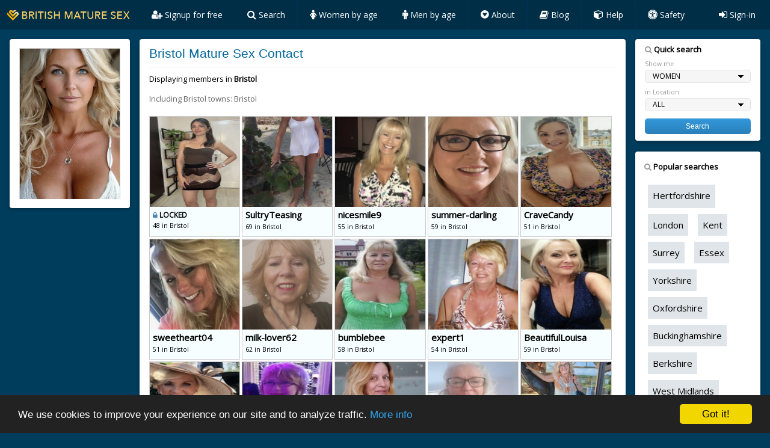

--- FILE ---
content_type: text/html; charset=UTF-8
request_url: https://www.britishmaturesex.com/mature-sex-contacts.php?rf=50200&type=counties&county=Bristol
body_size: 9612
content:

<!DOCTYPE html>
<html lang="en">
<head>
<title>Bristol Sex Contacts | Free Mature Sex in Bristol</title>
<base href="https://www.britishmaturesex.com/" />

<meta name="viewport" content="width=device-width, initial-scale=1">
<meta http-equiv="Content-Type" content="text/html; charset=utf-8" />
<meta http-equiv="X-UA-Compatible" content="IE=8" /> 
<meta http-equiv="Pragma" content="no-cache" /> 
<meta http-equiv="Pragma-directive" content="no-cache" />
<meta http-equiv="Content-Location" content="https://www.britishmaturesex.com" />
<meta name="keywords" content="british mature free sex">
<meta name="description" content="Find free sex contacts in Bristol for casual, no-strings relationships. Explore discreet affairs, flings, and friends-with-benefits on our local website.">
<meta name="copyright" content="Copyright Infinite Media LLC.  All rights reserved." />
<meta name="author" content="Infinite Media">

<link rel="stylesheet" href="/css/main.css">
<link rel="stylesheet" href="/css/main-theme.css">
<link rel = "canonical" href="https://www.britishmaturesex.com/mature-sex-contacts.php?rf=50200&type=counties&county=Bristol"/>

<link rel="icon" type="image/png" href="/favicon/favicon-96x96.png" sizes="96x96" />
<link rel="icon" type="image/svg+xml" href="/favicon/favicon.svg" />
<link rel="shortcut icon" href="/favicon/favicon.ico" />
<link rel="apple-touch-icon" sizes="180x180" href="/favicon/apple-touch-icon.png" />
<meta name="apple-mobile-web-app-title" content="BMS" />
<link rel="manifest" href="/favicon/site.webmanifest" />

<script>
document.addEventListener("contextmenu", function(e){
    e.preventDefault();
}, false)

</script>

</head>


<script type="text/javascript" src="https://ajax.googleapis.com/ajax/libs/jquery/1.9.1/jquery.min.js"></script>
<script type="text/javascript">

$(function() {
	

	
	// enlarge
	$(".resultscontainer").hover(function()
		{
			$(this).css({"z-index":"100"}).stop().animate({
	
				opacity:'0.8',
	


				}, 0);
		}, function()
			{
				$(this).css({"z-index":"0"}).stop().animate({
					opacity:'1',
	
					}, 0);
			});					
					
}); 

</script>

<style>

.memberphoto {
  height: 150px;
}

/* On screens that are 992px wide or less, the background color is blue */
@media screen and (max-width: 992px) {
    .memberphoto {
      height: 150px;
    }
}

/* On screens that are 600px wide or less, the background color is olive */
@media screen and (max-width: 360px) {
    .memberphoto {
      height: 350px;
    }
}
    
.para { font-size: 14.5px}   
    
.q { font-size: 16.5px}   
    
.womenage {
    text-decoration: none;
    padding: 2px 8px;
    border-radius: 4px;
    background: #ffe3fa;
    white-space: nowrap;
    margin:0 15px 10px 0;
    display:inline-block;
}

.menage {
    text-decoration: none;
    padding: 2px 8px;
    border-radius: 4px;
    background: #c4e9ff;
    white-space: nowrap;
    margin:0 15px 10px 0;
    display:inline-block;
}
    
.speech-bubble {
	position: relative;
	background: #9b238e;
	border-radius: .9em;
    padding:1px 25px 10px 25px;
    color:white;

}

.speech-bubble:after {
	content: '';
	position: absolute;
	top: 0;
	left: 50%;
	width: 0;
	height: 0;
	border: 31px solid transparent;
	border-bottom-color: #9b238e;
	border-top: 0;
	border-left: 0;
	margin-left: -15.5px;
	margin-top: -31px;
}     

</style>




</head>
<body class="w3-theme-l5">

<!-- Navbar on desktop -->

<div class="w3-top">
 <ul class="w3-navbar w3-theme-d2 w3-left-align w3-large">
  <li class="w3-hide-medium w3-hide-large w3-opennav w3-right">
    <a class="w3-padding-large w3-hover-white w3-large w3-theme-d2" href="javascript:void(0);" onclick="openNav()">
    <i class="fa fa-bars"></i></a>
  </li>
  
  <li style="background-color:#000"><a href="index.php?rf=50200" class="w3-theme-d4" style="padding: 10px 15px">

  <img src="images/logo.webp" width="207" height="30" style="margin-left:-5px; margin-bottom:-7px" alt="BRITISH MATURE SEX"></a></li>
  
  <li class="w3-hide-small">
  <a href="join.php?rf=50200" class="w3-padding-large w3-hover-white" title="Create your free account" style="font-size:14px; line-height:33px; padding: 8px 20px !important; border-right:1px dotted #003366">
  	<i class="fa fa-user-plus" aria-hidden="true" style="font-size:16px"></i> Signup for free</a></li>
    

    <!-- search -->
    <li class="w3-hide-small w3-dropdown-hover">

        <a href="search.php?rf=50200" class="w3-padding-large w3-hover-black" style="font-size:14px; line-height:33px; padding: 8px 20px !important; border-right:1px dotted #003366">
        <i class="fa fa-search" aria-hidden="true" style="font-size:16px"></i> Search</a>

        <div class="w3-dropdown-content w3-white w3-card-4">
            <a href="search.php?rf=50200" style="font-size:15px">- &nbsp;Quick search</a>
            <a href="browse.php?rf=50200" style="font-size:15px">- &nbsp;Members active now</a>
            <a href="mature-sex-contacts.php?rf=50200" style="font-size:15px">- &nbsp;Browse by location</a>
        </div>
        
    </li>

    <!-- women by age -->
    <li class="w3-hide-small w3-dropdown-hover">

        <a href="#" class="w3-padding-large w3-hover-black" style="font-size:14px; line-height:33px; padding: 8px 20px !important; border-right:1px dotted #003366">
        <i class="fa fa-female" aria-hidden="true" style="font-size:16px"></i> Women by age</a>

        <div class="w3-dropdown-content w3-white w3-card-4">
            <a href="/casual-sex/women/20-30/?rf=50200" style="font-size:15px">- &nbsp;20 to 30 years old</a>
            <a href="/casual-sex/women/30-40/?rf=50200" style="font-size:15px">- &nbsp;30 to 40 years old</a>
            <a href="/casual-sex/women/40-50/?rf=50200" style="font-size:15px">- &nbsp;40 to 50 years old</a>
            <a href="/casual-sex/women/50-60/?rf=50200" style="font-size:15px">- &nbsp;50 to 60 years old</a>
            <a href="/casual-sex/women/60-70/?rf=50200" style="font-size:15px">- &nbsp;60 to 70 years old</a>
            <a href="mature-older-women.php?rf=50200" style="font-size:15px">- &nbsp;Milfs & cougars</a>
            <a href="/granny-sex/?rf=50200" style="font-size:15px">- &nbsp;Mature & granny +</a>
            
        </div>
        
    </li>

    <!-- men by age -->
    <li class="w3-hide-small w3-dropdown-hover">

        <a href="#" class="w3-padding-large w3-hover-black" style="font-size:14px; line-height:33px; padding: 8px 20px !important; border-right:1px dotted #003366">
        <i class="fa fa-male" aria-hidden="true" style="font-size:16px"></i> Men by age</a>

        <div class="w3-dropdown-content w3-white w3-card-4">
            <a href="/casual-sex/men/20-30/?rf=50200" style="font-size:15px">- &nbsp;20 to 30 years old</a>
            <a href="/casual-sex/men/30-40/?rf=50200" style="font-size:15px">- &nbsp;30 to 40 years old</a>
            <a href="/casual-sex/men/40-50/?rf=50200" style="font-size:15px">- &nbsp;40 to 50 years old</a>
            <a href="/casual-sex/men/50-60/?rf=50200" style="font-size:15px">- &nbsp;50 to 60 years old</a>
            <a href="/casual-sex/men/60-70/?rf=50200" style="font-size:15px">- &nbsp;60 to 70 years old</a>
        </div>
        
    </li>

    <!-- about -->
    <li class="w3-hide-small w3-dropdown-hover">

        <a href="#" class="w3-padding-large w3-hover-black" style="font-size:14px; line-height:33px; padding: 8px 20px !important; border-right:1px dotted #003366">
        <i class="fa fa-gratipay" aria-hidden="true" style="font-size:16px"></i> About</a>

        <div class="w3-dropdown-content w3-white w3-card-4">
            <a href="how-does-it-work.php?rf=50200" style="font-size:15px">- &nbsp;How does it work?</a>
            <a href="aboutbritishmaturesex.php?rf=50200" style="font-size:15px">- &nbsp;Why choose us?</a>
            <a href="safety.php?rf=50200" style="font-size:15px">- &nbsp;Safety first</a>
            <a href="faq.php?rf=50200" style="font-size:15px">- &nbsp;FAQ</a>
        </div>
        
    </li>

	

  <!--    
  <li class="w3-hide-small w3-dropdown-hover">
  
  
  <a href="#" class="w3-padding-large w3-hover-black" style="font-size:14px; line-height:33px; padding: 8px 20px !important; border-right:1px dotted #003366">
  	<i class="fa fa-pencil-square-o" aria-hidden="true" style="font-size:16px"></i> Articles</a>
	
    <div class="w3-dropdown-content w3-white w3-card-4">
      <a href="mature-women-online.php?rf=50200" style="font-size:15px">- &nbsp;Mature Sex</a>
	  <a href="/mature-older-women/?rf=50200" style="font-size:15px">- &nbsp;Milfs & Cougars</a>
      <a href="/granny-sex/?rf=50200" style="font-size:15px">- &nbsp;Grannies</a>
    </div>
  </li>
  -->
  
  <li class="w3-hide-small w3-dropdown-hover">
  
  <a href="/blog/" class="w3-padding-large w3-hover-black" style="font-size:14px; line-height:33px; padding: 8px 20px !important; border-right:1px dotted #003366">
  	<i class="fa fa-book" aria-hidden="true" style="font-size:16px"></i> Blog</a>
	
    <div class="w3-dropdown-content w3-white w3-card-4">
      <a href="/blog/" target="blank" style="font-size:15px">- &nbsp;The Mature Sex Blog</a>
      <!--
      <a href="https://maturesexblog.uk/" target="blank" style="font-size:15px">- &nbsp;Milf & Cougar Profiles Blog</a>
	  <a href="/mature-sex/" style="font-size:15px">- &nbsp;Mature Sex Pix Blog</a>
      -->
    </div>
  </li>
  
  <li class="w3-hide-small">
  <a href="customersupport.php?rf=50200" title="Customer Service & Support" class="w3-padding-large w3-hover-white" style="font-size:14px; line-height:33px; padding: 8px 20px !important; border-right:1px dotted #003366">
  	<i class="fa fa-cube" aria-hidden="true" style="font-size:16px"></i> Help</a></li>
  
  <li class="w3-hide-small">
  <a href="safety.php?rf=50200" title="Safety & Privacy" class="w3-padding-large w3-hover-white" style="font-size:14px; line-height:33px; padding: 8px 20px !important; border-right:1px dotted #003366">
  	<i class="fa fa-universal-access" aria-hidden="true" style="font-size:16px"></i> Safety</a></li>
  
  <li class="w3-hide-small w3-right">
  <a href="sign-in.php?rf=50200" class="w3-padding-large w3-hover-white" title="Sign-in" style="font-size:14px; line-height:25px"><i class="fa fa-sign-in" aria-hidden="true" style="font-size:16px"></i> Sign-in</a></li>
  
  
  
 </ul>
</div>

<!-- Navbar on small screens -->
<div id="navDemo" class="w3-hide w3-hide-large w3-hide-medium w3-top" style="margin-top:49px; border-top:1px solid #808f96">
  <ul class="w3-navbar w3-left-align w3-large w3-theme">
    <!--
    <li><a class="w3-padding-large" href="index.php?rf=50200"><i class="fa fa-home" aria-hidden="true"></i> Home</a></li>
    -->
	<li><a class="w3-padding-large" href="search.php?rf=50200"><i class="fa fa-search" aria-hidden="true"></i> Search</a></li>
    <li style="color:#f7ffaf"><a class="w3-padding-large" href="join.php?rf=50200"><i class="fa fa-user-plus" aria-hidden="true"></i> Create FREE account</a></li>
    <li><a class="w3-padding-large" href="customersupport.php?rf=50200"><i class="fa fa-cube" aria-hidden="true"></i> Customer Support</a></li>
    <li><a class="w3-padding-large" href="how-does-it-work.php?rf=50200"><i class="fa fa-rocket" aria-hidden="true"></i> How does it work?</a></li>
    <li><a class="w3-padding-large" href="safety.php?rf=50200"><i class="fa fa-universal-access" aria-hidden="true"></i> Safety</a></li>
	<li><a class="w3-padding-large" href="aboutbritishmaturesex.php?rf=50200"><i class="fa fa-adjust" aria-hidden="true"></i> About us</a></li>
        
    <li style="margin-bottom:15px"><a class="w3-padding-large" href="sign-in.php?rf=50200"><i class="fa fa-sign-in" aria-hidden="true"></i> Sign-in</a></li>
    
    
    <div style="border-top:1px dotted #95b1b5; margin:-5px 20px -15px 20px">&nbsp;</div>
    
    <div style="padding:10px 5px 5px 24px; font-size:14px">
        <a href="mature-women-online.php?rf=50200"><i class="fa fa-plus" aria-hidden="true"></i> Mature Sex</a> &nbsp;&nbsp; 
        <a href="/mature-older-women/"><i class="fa fa-plus" aria-hidden="true"></i> Milfs & Cougars</a> &nbsp;&nbsp; 
        <a href="/granny-sex/"><i class="fa fa-plus" aria-hidden="true"></i> Grannies</a>
    </div>
    
    <div style="border-top:1px dotted #95b1b5; margin:13px 20px -20px 20px">&nbsp;</div>
        
    <div style="padding:10px 5px 20px 24px; font-size:14px; line-height:36px">
        <a href="https://www.britishmaturesex.com/blog/" target="blank"><i class="fa fa-leaf" aria-hidden="true"></i> The Mature Sex Blog</a> 
        <!--
        &nbsp;&nbsp; 
        <a href="https://maturesexblog.uk/" target="blank"><i class="fa fa-leaf" aria-hidden="true"></i> Milfs & Cougars Profiles</a> &nbsp;&nbsp; 
        <a href="/mature-sex/" target="blank"><i class="fa fa-leaf" aria-hidden="true"></i> Mature Pix Blog</a>
        -->
    </div>
    
  </ul>
</div>

<div id="profile_openModal" class="modalbg">
  <div class="dialog" >
    <a href="/mature-sex-contacts.php?rf=50200&type=counties&county=Bristol#close" title="Close" class="close">X</a>
    <h3>This profile is only available to signed-in members</h3>
        <div style="font-size:17px; color:#000; margin-left:4px; margin-bottom:25px">
			<br />
            Sorry, this profile is available to members only. Create your free account now to view this profile and photos.
            <br /><br />
            <a href="join.php?rf=50200">
            <button type="button" class="w3-btn w3-theme-d6 w3-margin-bottom" style="border-radius:4px; background: #10a310 !important; font-size:19px; font-weight: bold">
                Create your free account
            </button> 
            </a>
            <div align="right" style="margin:0px 0 -20px 0">
            	<a href="sign-in.php" style="text-decoration:none; font-size:14px">Already a member? Click here to sign-in</a>
            </div>
        </div>
        
    </div>
</div>

<!-- Page Container -->
<div class="w3-container w3-content" style="max-width:1400px;margin-top:65px">   
 
  <!-- The Grid -->
  <div class="w3-row">
  
    <!-- Left Column ------------------------------------------------------------------------------------- -->
    <div class="w3-col m3">
    
    	
    
      <!-- Profile -->
      <div class="w3-card-2 w3-round w3-white w3-hide-small">
        <div class="w3-container">
           
        	<div style="width:100%; background-color:#ccc; border:1px solid #ccc; margin:15px 0 15px 0">
            <img src="images/main-photo.jpg" width="100%" alt="Mature Sex" />
            </div> 
         
        </div>
      </div>
      <br>
     
    
        
    </div> <!-- End Left Column -->
    
    
    <!-- Left Column END ------------------------------------------------------------------------------- -->     
      
      

      
      
	<!-- Middle Column --------------------------------------------------------------------------------- --> 
    
    <div class="w3-col m7">
    
    
      <div class="w3-row-padding">
        <div class="w3-col m12">
          <div class="w3-card-2 w3-round w3-white">
            <div class="w3-container w3-padding">
              
              <h1>
              Bristol Mature Sex Contact              </h1>
                
                
                
                
                
            <!-- H2 **************************************************************************************** -->
                
             
                
                
                
                
                
                
                
    		  <hr class="w3-clear; margin:0px; padding:0px">
              
 				
					<div style="margin:5px 0 15px 0">
					Displaying members in <strong>Bristol</strong></div>
					
					<span style="color:#666">
					Including Bristol towns:  Bristol                 
                </span>
                
			<div id="results" align="left" style="margin-top:20px">
                

        
            <a href="/mature-sex-contacts.php?rf=50200&type=counties&county=Bristol#profile_openModal" style="text-decoration:none">
                    <div class="resultscontainer" style="vertical-align: top">

                    <img src="https://www.securefoxserver.com/media/photos/67250909_i83dm57p_standard.jpg" border="0" style="width:100%" class="memberphoto" alt="<div style='font-size:12px; margin-top:3px'><i class='fa fa-lock' style='color:#5285b7'></i>  LOCKED</div> in Bristol" />
                    <div class="resultsstats" style="height:50px; overflow:hidden; white-space: nowrap">
                        <div style="font-size:15px; margin-bottom:2px; font-weight:bold">
                        <div style='font-size:12px; margin-top:3px'><i class='fa fa-lock' style='color:#5285b7'></i>  LOCKED</div></div>
                        48 in Bristol
                    </div>

                    </div>
                    </a>
                    <a href="member/67236068/SultryTeasing/50200/" style="text-decoration:none">
                    <div class="resultscontainer" style="vertical-align: top">

                    <img src="https://www.securefoxserver.com/media/photos/67236068_5kfa6c56_standard.jpg" border="0" style="width:100%" class="memberphoto" alt="SultryTeasing in Bristol" />
                    <div class="resultsstats" style="height:50px; overflow:hidden; white-space: nowrap">
                        <div style="font-size:15px; margin-bottom:2px; font-weight:bold">
                        SultryTeasing</div>
                        69 in Bristol
                    </div>

                    </div>
                    </a>
                    <a href="member/67226723/nicesmile9/50200/" style="text-decoration:none">
                    <div class="resultscontainer" style="vertical-align: top">

                    <img src="https://www.securefoxserver.com/media/photos/67226723_igf8iabp_standard.jpg" border="0" style="width:100%" class="memberphoto" alt="nicesmile9 in Bristol" />
                    <div class="resultsstats" style="height:50px; overflow:hidden; white-space: nowrap">
                        <div style="font-size:15px; margin-bottom:2px; font-weight:bold">
                        nicesmile9</div>
                        55 in Bristol
                    </div>

                    </div>
                    </a>
                    <a href="member/67220735/summer-darling/50200/" style="text-decoration:none">
                    <div class="resultscontainer" style="vertical-align: top">

                    <img src="https://www.securefoxserver.com/media/photos/67220735_edi83p2k_standard.jpg" border="0" style="width:100%" class="memberphoto" alt="summer-darling in Bristol" />
                    <div class="resultsstats" style="height:50px; overflow:hidden; white-space: nowrap">
                        <div style="font-size:15px; margin-bottom:2px; font-weight:bold">
                        summer-darling</div>
                        59 in Bristol
                    </div>

                    </div>
                    </a>
                    <a href="member/67218605/CraveCandy/50200/" style="text-decoration:none">
                    <div class="resultscontainer" style="vertical-align: top">

                    <img src="https://www.securefoxserver.com/media/photos/67218605_c1hnrf3h_standard.jpg" border="0" style="width:100%" class="memberphoto" alt="CraveCandy in Bristol" />
                    <div class="resultsstats" style="height:50px; overflow:hidden; white-space: nowrap">
                        <div style="font-size:15px; margin-bottom:2px; font-weight:bold">
                        CraveCandy</div>
                        51 in Bristol
                    </div>

                    </div>
                    </a>
                    <a href="member/67209791/sweetheart04/50200/" style="text-decoration:none">
                    <div class="resultscontainer" style="vertical-align: top">

                    <img src="https://www.securefoxserver.com/media/photos/67209791_h88mehg1_standard.jpg" border="0" style="width:100%" class="memberphoto" alt="sweetheart04 in Bristol" />
                    <div class="resultsstats" style="height:50px; overflow:hidden; white-space: nowrap">
                        <div style="font-size:15px; margin-bottom:2px; font-weight:bold">
                        sweetheart04</div>
                        51 in Bristol
                    </div>

                    </div>
                    </a>
                    <a href="member/67199634/milk-lover62/50200/" style="text-decoration:none">
                    <div class="resultscontainer" style="vertical-align: top">

                    <img src="https://www.securefoxserver.com/media/photos/67199634_6b1ci3p2_standard.jpg" border="0" style="width:100%" class="memberphoto" alt="milk-lover62 in Bristol" />
                    <div class="resultsstats" style="height:50px; overflow:hidden; white-space: nowrap">
                        <div style="font-size:15px; margin-bottom:2px; font-weight:bold">
                        milk-lover62</div>
                        62 in Bristol
                    </div>

                    </div>
                    </a>
                    <a href="member/67193174/bumblebee/50200/" style="text-decoration:none">
                    <div class="resultscontainer" style="vertical-align: top">

                    <img src="https://www.securefoxserver.com/media/photos/67193174_a47j21pf_standard.jpg" border="0" style="width:100%" class="memberphoto" alt="bumblebee in Bristol" />
                    <div class="resultsstats" style="height:50px; overflow:hidden; white-space: nowrap">
                        <div style="font-size:15px; margin-bottom:2px; font-weight:bold">
                        bumblebee</div>
                        58 in Bristol
                    </div>

                    </div>
                    </a>
                    <a href="member/67189122/expert1/50200/" style="text-decoration:none">
                    <div class="resultscontainer" style="vertical-align: top">

                    <img src="https://www.securefoxserver.com/media/photos/67189122_obkng2a8_standard.jpg" border="0" style="width:100%" class="memberphoto" alt="expert1 in Bristol" />
                    <div class="resultsstats" style="height:50px; overflow:hidden; white-space: nowrap">
                        <div style="font-size:15px; margin-bottom:2px; font-weight:bold">
                        expert1</div>
                        54 in Bristol
                    </div>

                    </div>
                    </a>
                    <a href="member/67189121/BeautifulLouisa/50200/" style="text-decoration:none">
                    <div class="resultscontainer" style="vertical-align: top">

                    <img src="https://www.securefoxserver.com/media/photos/67189121_hjbg4bp4_standard.jpg" border="0" style="width:100%" class="memberphoto" alt="BeautifulLouisa in Bristol" />
                    <div class="resultsstats" style="height:50px; overflow:hidden; white-space: nowrap">
                        <div style="font-size:15px; margin-bottom:2px; font-weight:bold">
                        BeautifulLouisa</div>
                        59 in Bristol
                    </div>

                    </div>
                    </a>
                    <a href="member/67183936/DivorcedCharlotte/50200/" style="text-decoration:none">
                    <div class="resultscontainer" style="vertical-align: top">

                    <img src="https://www.securefoxserver.com/media/photos/67183936_6kj77k3l_standard.jpg" border="0" style="width:100%" class="memberphoto" alt="DivorcedCharlotte in Bristol" />
                    <div class="resultsstats" style="height:50px; overflow:hidden; white-space: nowrap">
                        <div style="font-size:15px; margin-bottom:2px; font-weight:bold">
                        DivorcedCharlotte</div>
                        67 in Bristol
                    </div>

                    </div>
                    </a>
                    <a href="member/67183474/huggable-clara/50200/" style="text-decoration:none">
                    <div class="resultscontainer" style="vertical-align: top">

                    <img src="https://www.securefoxserver.com/media/photos/67183474_aj6b5om6_standard.jpg" border="0" style="width:100%" class="memberphoto" alt="huggable-clara in Bristol" />
                    <div class="resultsstats" style="height:50px; overflow:hidden; white-space: nowrap">
                        <div style="font-size:15px; margin-bottom:2px; font-weight:bold">
                        huggable-clara</div>
                        64 in Bristol
                    </div>

                    </div>
                    </a>
                    <a href="member/67181436/lovely-fling/50200/" style="text-decoration:none">
                    <div class="resultscontainer" style="vertical-align: top">

                    <img src="https://www.securefoxserver.com/media/photos/67181436_bneqpl84_standard.jpg" border="0" style="width:100%" class="memberphoto" alt="lovely-fling in Bristol" />
                    <div class="resultsstats" style="height:50px; overflow:hidden; white-space: nowrap">
                        <div style="font-size:15px; margin-bottom:2px; font-weight:bold">
                        lovely-fling</div>
                        47 in Bristol
                    </div>

                    </div>
                    </a>
                    <a href="member/67177092/Dreamfulfiller1/50200/" style="text-decoration:none">
                    <div class="resultscontainer" style="vertical-align: top">

                    <img src="https://www.securefoxserver.com/media/photos/67177092_bp62clen_standard.jpg" border="0" style="width:100%" class="memberphoto" alt="Dreamfulfiller1 in Bristol" />
                    <div class="resultsstats" style="height:50px; overflow:hidden; white-space: nowrap">
                        <div style="font-size:15px; margin-bottom:2px; font-weight:bold">
                        Dreamfulfiller1</div>
                        64 in Bristol
                    </div>

                    </div>
                    </a>
                    <a href="member/67172857/unwrapme/50200/" style="text-decoration:none">
                    <div class="resultscontainer" style="vertical-align: top">

                    <img src="https://www.securefoxserver.com/media/photos/67172857_mgekkbhh_standard.jpg" border="0" style="width:100%" class="memberphoto" alt="unwrapme in Bristol" />
                    <div class="resultsstats" style="height:50px; overflow:hidden; white-space: nowrap">
                        <div style="font-size:15px; margin-bottom:2px; font-weight:bold">
                        unwrapme</div>
                        61 in Bristol
                    </div>

                    </div>
                    </a>
                    <a href='join.php?ref=50200'><div style='width:280px; margin:20px 0 20px 0; font-size:1em' onclick="alert('Create your free account to view more profiles'); window.location = 'join.php?ref=50200';">Click here to view more results</div></a>            
			</div>
        
              
              
              
        
              
            <!-- H2 **************************************************************************************** -->
                
                        
              
              
            <div style="margin: 60px 0 50px 0" class="speech-bubble">
                
                
                <p style="font-weight: bold; font-size: 24px"><i class="fa fa-question-circle-o"></i> So how does it work?</p>
                <p style="font-size: 16px">At British Mature Sex, you can <a href="join.php?rf=50200">create a free account</a> to gain full access to uncensored member profiles. You’ll be able to find members in your location and send messages to members you want to meet.</p>
                <p style="font-size: 16px">
                With an account that lets you browse, view, and message members you're interested in, it's never been easier to find like-minded casual connections. <a href="join.php?rf=50200">Sign-up</a> today and start exploring everything our mature casual sex community has to offer!</p>
                
                
            </div>  
	

            <h3>Mature Sex Contacts Locations</h3>
            <p>Find mature sex dating contacts in your county.</p>
            <br />
            
            <a  href="mature-sex-contacts.php?rf=50200&c=Aberdeenshire"><button style="margin:0 10px 10px 0; padding:6px 8px; border-radius:5px; border:1px solid #71a6b7; background-color:#d9f6ff; cursor: pointer; color:black"><i class="fa fa-map-marker"></i> Aberdeenshire</button></a><a  href="mature-sex-contacts.php?rf=50200&c=Armagh"><button style="margin:0 10px 10px 0; padding:6px 8px; border-radius:5px; border:1px solid #71a6b7; background-color:#d9f6ff; cursor: pointer; color:black"><i class="fa fa-map-marker"></i> Armagh</button></a><a  href="mature-sex-contacts.php?rf=50200&c=Avon"><button style="margin:0 10px 10px 0; padding:6px 8px; border-radius:5px; border:1px solid #71a6b7; background-color:#d9f6ff; cursor: pointer; color:black"><i class="fa fa-map-marker"></i> Avon</button></a><a  href="mature-sex-contacts.php?rf=50200&c=Ayrshire"><button style="margin:0 10px 10px 0; padding:6px 8px; border-radius:5px; border:1px solid #71a6b7; background-color:#d9f6ff; cursor: pointer; color:black"><i class="fa fa-map-marker"></i> Ayrshire</button></a><a  href="mature-sex-contacts.php?rf=50200&c=Bedfordshire"><button style="margin:0 10px 10px 0; padding:6px 8px; border-radius:5px; border:1px solid #71a6b7; background-color:#d9f6ff; cursor: pointer; color:black"><i class="fa fa-map-marker"></i> Bedfordshire</button></a><a  href="mature-sex-contacts.php?rf=50200&c=Berkshire"><button style="margin:0 10px 10px 0; padding:6px 8px; border-radius:5px; border:1px solid #71a6b7; background-color:#d9f6ff; cursor: pointer; color:black"><i class="fa fa-map-marker"></i> Berkshire</button></a><a  href="mature-sex-contacts.php?rf=50200&c=Brecknockshire"><button style="margin:0 10px 10px 0; padding:6px 8px; border-radius:5px; border:1px solid #71a6b7; background-color:#d9f6ff; cursor: pointer; color:black"><i class="fa fa-map-marker"></i> Brecknockshire</button></a><a  href="mature-sex-contacts.php?rf=50200&c=Brighton And Hove"><button style="margin:0 10px 10px 0; padding:6px 8px; border-radius:5px; border:1px solid #71a6b7; background-color:#d9f6ff; cursor: pointer; color:black"><i class="fa fa-map-marker"></i> Brighton And Hove</button></a><a  href="mature-sex-contacts.php?rf=50200&c=Bristol"><button style="margin:0 10px 10px 0; padding:6px 8px; border-radius:5px; border:1px solid #71a6b7; background-color:#d9f6ff; cursor: pointer; color:black"><i class="fa fa-map-marker"></i> Bristol</button></a><a  href="mature-sex-contacts.php?rf=50200&c=Buckinghamshire"><button style="margin:0 10px 10px 0; padding:6px 8px; border-radius:5px; border:1px solid #71a6b7; background-color:#d9f6ff; cursor: pointer; color:black"><i class="fa fa-map-marker"></i> Buckinghamshire</button></a><a  href="mature-sex-contacts.php?rf=50200&c=Caerphilly"><button style="margin:0 10px 10px 0; padding:6px 8px; border-radius:5px; border:1px solid #71a6b7; background-color:#d9f6ff; cursor: pointer; color:black"><i class="fa fa-map-marker"></i> Caerphilly</button></a><a  href="mature-sex-contacts.php?rf=50200&c=Cambridgeshire"><button style="margin:0 10px 10px 0; padding:6px 8px; border-radius:5px; border:1px solid #71a6b7; background-color:#d9f6ff; cursor: pointer; color:black"><i class="fa fa-map-marker"></i> Cambridgeshire</button></a><a  href="mature-sex-contacts.php?rf=50200&c=Cardiff"><button style="margin:0 10px 10px 0; padding:6px 8px; border-radius:5px; border:1px solid #71a6b7; background-color:#d9f6ff; cursor: pointer; color:black"><i class="fa fa-map-marker"></i> Cardiff</button></a><a  href="mature-sex-contacts.php?rf=50200&c=Carmarthen"><button style="margin:0 10px 10px 0; padding:6px 8px; border-radius:5px; border:1px solid #71a6b7; background-color:#d9f6ff; cursor: pointer; color:black"><i class="fa fa-map-marker"></i> Carmarthen</button></a><a  href="mature-sex-contacts.php?rf=50200&c=Carmarthenshire"><button style="margin:0 10px 10px 0; padding:6px 8px; border-radius:5px; border:1px solid #71a6b7; background-color:#d9f6ff; cursor: pointer; color:black"><i class="fa fa-map-marker"></i> Carmarthenshire</button></a><a  href="mature-sex-contacts.php?rf=50200&c=Ceredigion"><button style="margin:0 10px 10px 0; padding:6px 8px; border-radius:5px; border:1px solid #71a6b7; background-color:#d9f6ff; cursor: pointer; color:black"><i class="fa fa-map-marker"></i> Ceredigion</button></a><a  href="mature-sex-contacts.php?rf=50200&c=Channel Isles"><button style="margin:0 10px 10px 0; padding:6px 8px; border-radius:5px; border:1px solid #71a6b7; background-color:#d9f6ff; cursor: pointer; color:black"><i class="fa fa-map-marker"></i> Channel Isles</button></a><a  href="mature-sex-contacts.php?rf=50200&c=Cheshire"><button style="margin:0 10px 10px 0; padding:6px 8px; border-radius:5px; border:1px solid #71a6b7; background-color:#d9f6ff; cursor: pointer; color:black"><i class="fa fa-map-marker"></i> Cheshire</button></a><a  href="mature-sex-contacts.php?rf=50200&c=Cornwall"><button style="margin:0 10px 10px 0; padding:6px 8px; border-radius:5px; border:1px solid #71a6b7; background-color:#d9f6ff; cursor: pointer; color:black"><i class="fa fa-map-marker"></i> Cornwall</button></a><a  href="mature-sex-contacts.php?rf=50200&c=County Antrim"><button style="margin:0 10px 10px 0; padding:6px 8px; border-radius:5px; border:1px solid #71a6b7; background-color:#d9f6ff; cursor: pointer; color:black"><i class="fa fa-map-marker"></i> County Antrim</button></a><a  href="mature-sex-contacts.php?rf=50200&c=County Down"><button style="margin:0 10px 10px 0; padding:6px 8px; border-radius:5px; border:1px solid #71a6b7; background-color:#d9f6ff; cursor: pointer; color:black"><i class="fa fa-map-marker"></i> County Down</button></a><a  href="mature-sex-contacts.php?rf=50200&c=County Durham"><button style="margin:0 10px 10px 0; padding:6px 8px; border-radius:5px; border:1px solid #71a6b7; background-color:#d9f6ff; cursor: pointer; color:black"><i class="fa fa-map-marker"></i> County Durham</button></a><a  href="mature-sex-contacts.php?rf=50200&c=Cumbria"><button style="margin:0 10px 10px 0; padding:6px 8px; border-radius:5px; border:1px solid #71a6b7; background-color:#d9f6ff; cursor: pointer; color:black"><i class="fa fa-map-marker"></i> Cumbria</button></a><a  href="/derbyshire/"><button style="margin:0 10px 10px 0; padding:6px 8px; border-radius:5px; border:1px solid #71a6b7; background-color:#d9f6ff; cursor: pointer; color:black"><i class="fa fa-map-marker"></i> Derbyshire</button></a><a  href="mature-sex-contacts.php?rf=50200&c=Devon"><button style="margin:0 10px 10px 0; padding:6px 8px; border-radius:5px; border:1px solid #71a6b7; background-color:#d9f6ff; cursor: pointer; color:black"><i class="fa fa-map-marker"></i> Devon</button></a><a  href="mature-sex-contacts.php?rf=50200&c=Dorset"><button style="margin:0 10px 10px 0; padding:6px 8px; border-radius:5px; border:1px solid #71a6b7; background-color:#d9f6ff; cursor: pointer; color:black"><i class="fa fa-map-marker"></i> Dorset</button></a><a  href="mature-sex-contacts.php?rf=50200&c=Dundee City"><button style="margin:0 10px 10px 0; padding:6px 8px; border-radius:5px; border:1px solid #71a6b7; background-color:#d9f6ff; cursor: pointer; color:black"><i class="fa fa-map-marker"></i> Dundee City</button></a><a  href="/edinburgh/"><button style="margin:0 10px 10px 0; padding:6px 8px; border-radius:5px; border:1px solid #71a6b7; background-color:#d9f6ff; cursor: pointer; color:black"><i class="fa fa-map-marker"></i> Edinburgh</button></a><a  href="mature-sex-contacts.php?rf=50200&c=Essex"><button style="margin:0 10px 10px 0; padding:6px 8px; border-radius:5px; border:1px solid #71a6b7; background-color:#d9f6ff; cursor: pointer; color:black"><i class="fa fa-map-marker"></i> Essex</button></a><a  href="mature-sex-contacts.php?rf=50200&c=Falkirk"><button style="margin:0 10px 10px 0; padding:6px 8px; border-radius:5px; border:1px solid #71a6b7; background-color:#d9f6ff; cursor: pointer; color:black"><i class="fa fa-map-marker"></i> Falkirk</button></a><a  href="mature-sex-contacts.php?rf=50200&c=Fermanagh"><button style="margin:0 10px 10px 0; padding:6px 8px; border-radius:5px; border:1px solid #71a6b7; background-color:#d9f6ff; cursor: pointer; color:black"><i class="fa fa-map-marker"></i> Fermanagh</button></a><a  href="mature-sex-contacts.php?rf=50200&c=Fife"><button style="margin:0 10px 10px 0; padding:6px 8px; border-radius:5px; border:1px solid #71a6b7; background-color:#d9f6ff; cursor: pointer; color:black"><i class="fa fa-map-marker"></i> Fife</button></a><a  href="mature-sex-contacts.php?rf=50200&c=Glamorgan"><button style="margin:0 10px 10px 0; padding:6px 8px; border-radius:5px; border:1px solid #71a6b7; background-color:#d9f6ff; cursor: pointer; color:black"><i class="fa fa-map-marker"></i> Glamorgan</button></a><a  href="mature-sex-contacts.php?rf=50200&c=Glasgow"><button style="margin:0 10px 10px 0; padding:6px 8px; border-radius:5px; border:1px solid #71a6b7; background-color:#d9f6ff; cursor: pointer; color:black"><i class="fa fa-map-marker"></i> Glasgow</button></a><a  href="mature-sex-contacts.php?rf=50200&c=Gloucestershire"><button style="margin:0 10px 10px 0; padding:6px 8px; border-radius:5px; border:1px solid #71a6b7; background-color:#d9f6ff; cursor: pointer; color:black"><i class="fa fa-map-marker"></i> Gloucestershire</button></a><a  href="mature-sex-contacts.php?rf=50200&c=Greater Manchester"><button style="margin:0 10px 10px 0; padding:6px 8px; border-radius:5px; border:1px solid #71a6b7; background-color:#d9f6ff; cursor: pointer; color:black"><i class="fa fa-map-marker"></i> Greater Manchester</button></a><a  href="mature-sex-contacts.php?rf=50200&c=Guernsey"><button style="margin:0 10px 10px 0; padding:6px 8px; border-radius:5px; border:1px solid #71a6b7; background-color:#d9f6ff; cursor: pointer; color:black"><i class="fa fa-map-marker"></i> Guernsey</button></a><a  href="mature-sex-contacts.php?rf=50200&c=Gwent"><button style="margin:0 10px 10px 0; padding:6px 8px; border-radius:5px; border:1px solid #71a6b7; background-color:#d9f6ff; cursor: pointer; color:black"><i class="fa fa-map-marker"></i> Gwent</button></a><a  href="mature-sex-contacts.php?rf=50200&c=Hampshire"><button style="margin:0 10px 10px 0; padding:6px 8px; border-radius:5px; border:1px solid #71a6b7; background-color:#d9f6ff; cursor: pointer; color:black"><i class="fa fa-map-marker"></i> Hampshire</button></a><a  href="mature-sex-contacts.php?rf=50200&c=Herefordshire"><button style="margin:0 10px 10px 0; padding:6px 8px; border-radius:5px; border:1px solid #71a6b7; background-color:#d9f6ff; cursor: pointer; color:black"><i class="fa fa-map-marker"></i> Herefordshire</button></a><a  href="mature-sex-contacts.php?rf=50200&c=Hertfordshire"><button style="margin:0 10px 10px 0; padding:6px 8px; border-radius:5px; border:1px solid #71a6b7; background-color:#d9f6ff; cursor: pointer; color:black"><i class="fa fa-map-marker"></i> Hertfordshire</button></a><a  href="mature-sex-contacts.php?rf=50200&c=Highland"><button style="margin:0 10px 10px 0; padding:6px 8px; border-radius:5px; border:1px solid #71a6b7; background-color:#d9f6ff; cursor: pointer; color:black"><i class="fa fa-map-marker"></i> Highland</button></a><a  href="mature-sex-contacts.php?rf=50200&c=Huntingdon"><button style="margin:0 10px 10px 0; padding:6px 8px; border-radius:5px; border:1px solid #71a6b7; background-color:#d9f6ff; cursor: pointer; color:black"><i class="fa fa-map-marker"></i> Huntingdon</button></a><a  href="mature-sex-contacts.php?rf=50200&c=Huntingdonshire"><button style="margin:0 10px 10px 0; padding:6px 8px; border-radius:5px; border:1px solid #71a6b7; background-color:#d9f6ff; cursor: pointer; color:black"><i class="fa fa-map-marker"></i> Huntingdonshire</button></a><a  href="mature-sex-contacts.php?rf=50200&c=Inverness-shire"><button style="margin:0 10px 10px 0; padding:6px 8px; border-radius:5px; border:1px solid #71a6b7; background-color:#d9f6ff; cursor: pointer; color:black"><i class="fa fa-map-marker"></i> Inverness-shire</button></a><a  href="/kent/"><button style="margin:0 10px 10px 0; padding:6px 8px; border-radius:5px; border:1px solid #71a6b7; background-color:#d9f6ff; cursor: pointer; color:black"><i class="fa fa-map-marker"></i> Kent</button></a><a  href="mature-sex-contacts.php?rf=50200&c=Lanarkshire"><button style="margin:0 10px 10px 0; padding:6px 8px; border-radius:5px; border:1px solid #71a6b7; background-color:#d9f6ff; cursor: pointer; color:black"><i class="fa fa-map-marker"></i> Lanarkshire</button></a><a  href="mature-sex-contacts.php?rf=50200&c=Lancashire"><button style="margin:0 10px 10px 0; padding:6px 8px; border-radius:5px; border:1px solid #71a6b7; background-color:#d9f6ff; cursor: pointer; color:black"><i class="fa fa-map-marker"></i> Lancashire</button></a><a  href="/leicestershire/"><button style="margin:0 10px 10px 0; padding:6px 8px; border-radius:5px; border:1px solid #71a6b7; background-color:#d9f6ff; cursor: pointer; color:black"><i class="fa fa-map-marker"></i> Leicestershire</button></a><a  href="mature-sex-contacts.php?rf=50200&c=Lincolnshire"><button style="margin:0 10px 10px 0; padding:6px 8px; border-radius:5px; border:1px solid #71a6b7; background-color:#d9f6ff; cursor: pointer; color:black"><i class="fa fa-map-marker"></i> Lincolnshire</button></a><a  href="/london/"><button style="margin:0 10px 10px 0; padding:6px 8px; border-radius:5px; border:1px solid #71a6b7; background-color:#d9f6ff; cursor: pointer; color:black"><i class="fa fa-map-marker"></i> London</button></a><a  href="mature-sex-contacts.php?rf=50200&c=Londonderry"><button style="margin:0 10px 10px 0; padding:6px 8px; border-radius:5px; border:1px solid #71a6b7; background-color:#d9f6ff; cursor: pointer; color:black"><i class="fa fa-map-marker"></i> Londonderry</button></a><a  href="mature-sex-contacts.php?rf=50200&c=Manchester"><button style="margin:0 10px 10px 0; padding:6px 8px; border-radius:5px; border:1px solid #71a6b7; background-color:#d9f6ff; cursor: pointer; color:black"><i class="fa fa-map-marker"></i> Manchester</button></a><a  href="mature-sex-contacts.php?rf=50200&c=Merseyside"><button style="margin:0 10px 10px 0; padding:6px 8px; border-radius:5px; border:1px solid #71a6b7; background-color:#d9f6ff; cursor: pointer; color:black"><i class="fa fa-map-marker"></i> Merseyside</button></a><a  href="mature-sex-contacts.php?rf=50200&c=Middlesex"><button style="margin:0 10px 10px 0; padding:6px 8px; border-radius:5px; border:1px solid #71a6b7; background-color:#d9f6ff; cursor: pointer; color:black"><i class="fa fa-map-marker"></i> Middlesex</button></a><a  href="mature-sex-contacts.php?rf=50200&c=Midlothian"><button style="margin:0 10px 10px 0; padding:6px 8px; border-radius:5px; border:1px solid #71a6b7; background-color:#d9f6ff; cursor: pointer; color:black"><i class="fa fa-map-marker"></i> Midlothian</button></a><a  href="mature-sex-contacts.php?rf=50200&c=Monmouthshire"><button style="margin:0 10px 10px 0; padding:6px 8px; border-radius:5px; border:1px solid #71a6b7; background-color:#d9f6ff; cursor: pointer; color:black"><i class="fa fa-map-marker"></i> Monmouthshire</button></a><a  href="mature-sex-contacts.php?rf=50200&c=Norfolk"><button style="margin:0 10px 10px 0; padding:6px 8px; border-radius:5px; border:1px solid #71a6b7; background-color:#d9f6ff; cursor: pointer; color:black"><i class="fa fa-map-marker"></i> Norfolk</button></a><a  href="mature-sex-contacts.php?rf=50200&c=Northamptonshire"><button style="margin:0 10px 10px 0; padding:6px 8px; border-radius:5px; border:1px solid #71a6b7; background-color:#d9f6ff; cursor: pointer; color:black"><i class="fa fa-map-marker"></i> Northamptonshire</button></a><a  href="mature-sex-contacts.php?rf=50200&c=Northumberland"><button style="margin:0 10px 10px 0; padding:6px 8px; border-radius:5px; border:1px solid #71a6b7; background-color:#d9f6ff; cursor: pointer; color:black"><i class="fa fa-map-marker"></i> Northumberland</button></a><a  href="/nottinghamshire/"><button style="margin:0 10px 10px 0; padding:6px 8px; border-radius:5px; border:1px solid #71a6b7; background-color:#d9f6ff; cursor: pointer; color:black"><i class="fa fa-map-marker"></i> Nottinghamshire</button></a><a  href="mature-sex-contacts.php?rf=50200&c=Oxfordshire"><button style="margin:0 10px 10px 0; padding:6px 8px; border-radius:5px; border:1px solid #71a6b7; background-color:#d9f6ff; cursor: pointer; color:black"><i class="fa fa-map-marker"></i> Oxfordshire</button></a><a  href="mature-sex-contacts.php?rf=50200&c=Pembrokeshire"><button style="margin:0 10px 10px 0; padding:6px 8px; border-radius:5px; border:1px solid #71a6b7; background-color:#d9f6ff; cursor: pointer; color:black"><i class="fa fa-map-marker"></i> Pembrokeshire</button></a><a  href="mature-sex-contacts.php?rf=50200&c=Perthshire"><button style="margin:0 10px 10px 0; padding:6px 8px; border-radius:5px; border:1px solid #71a6b7; background-color:#d9f6ff; cursor: pointer; color:black"><i class="fa fa-map-marker"></i> Perthshire</button></a><a  href="mature-sex-contacts.php?rf=50200&c=Powys"><button style="margin:0 10px 10px 0; padding:6px 8px; border-radius:5px; border:1px solid #71a6b7; background-color:#d9f6ff; cursor: pointer; color:black"><i class="fa fa-map-marker"></i> Powys</button></a><a  href="mature-sex-contacts.php?rf=50200&c=Renfrewshire"><button style="margin:0 10px 10px 0; padding:6px 8px; border-radius:5px; border:1px solid #71a6b7; background-color:#d9f6ff; cursor: pointer; color:black"><i class="fa fa-map-marker"></i> Renfrewshire</button></a><a  href="mature-sex-contacts.php?rf=50200&c=Rutland"><button style="margin:0 10px 10px 0; padding:6px 8px; border-radius:5px; border:1px solid #71a6b7; background-color:#d9f6ff; cursor: pointer; color:black"><i class="fa fa-map-marker"></i> Rutland</button></a><a  href="mature-sex-contacts.php?rf=50200&c=Shropshire"><button style="margin:0 10px 10px 0; padding:6px 8px; border-radius:5px; border:1px solid #71a6b7; background-color:#d9f6ff; cursor: pointer; color:black"><i class="fa fa-map-marker"></i> Shropshire</button></a><a  href="mature-sex-contacts.php?rf=50200&c=Somerset"><button style="margin:0 10px 10px 0; padding:6px 8px; border-radius:5px; border:1px solid #71a6b7; background-color:#d9f6ff; cursor: pointer; color:black"><i class="fa fa-map-marker"></i> Somerset</button></a><a  href="mature-sex-contacts.php?rf=50200&c=Staffordshire"><button style="margin:0 10px 10px 0; padding:6px 8px; border-radius:5px; border:1px solid #71a6b7; background-color:#d9f6ff; cursor: pointer; color:black"><i class="fa fa-map-marker"></i> Staffordshire</button></a><a  href="mature-sex-contacts.php?rf=50200&c=Stirlingshire"><button style="margin:0 10px 10px 0; padding:6px 8px; border-radius:5px; border:1px solid #71a6b7; background-color:#d9f6ff; cursor: pointer; color:black"><i class="fa fa-map-marker"></i> Stirlingshire</button></a><a  href="mature-sex-contacts.php?rf=50200&c=Suffolk"><button style="margin:0 10px 10px 0; padding:6px 8px; border-radius:5px; border:1px solid #71a6b7; background-color:#d9f6ff; cursor: pointer; color:black"><i class="fa fa-map-marker"></i> Suffolk</button></a><a  href="mature-sex-contacts.php?rf=50200&c=Surrey"><button style="margin:0 10px 10px 0; padding:6px 8px; border-radius:5px; border:1px solid #71a6b7; background-color:#d9f6ff; cursor: pointer; color:black"><i class="fa fa-map-marker"></i> Surrey</button></a><a  href="mature-sex-contacts.php?rf=50200&c=Sussex"><button style="margin:0 10px 10px 0; padding:6px 8px; border-radius:5px; border:1px solid #71a6b7; background-color:#d9f6ff; cursor: pointer; color:black"><i class="fa fa-map-marker"></i> Sussex</button></a><a  href="mature-sex-contacts.php?rf=50200&c=Tyne And Wear"><button style="margin:0 10px 10px 0; padding:6px 8px; border-radius:5px; border:1px solid #71a6b7; background-color:#d9f6ff; cursor: pointer; color:black"><i class="fa fa-map-marker"></i> Tyne And Wear</button></a><a  href="mature-sex-contacts.php?rf=50200&c=Tyrone"><button style="margin:0 10px 10px 0; padding:6px 8px; border-radius:5px; border:1px solid #71a6b7; background-color:#d9f6ff; cursor: pointer; color:black"><i class="fa fa-map-marker"></i> Tyrone</button></a><a  href="mature-sex-contacts.php?rf=50200&c=Warwickshire"><button style="margin:0 10px 10px 0; padding:6px 8px; border-radius:5px; border:1px solid #71a6b7; background-color:#d9f6ff; cursor: pointer; color:black"><i class="fa fa-map-marker"></i> Warwickshire</button></a><a  href="mature-sex-contacts.php?rf=50200&c=West Lothian"><button style="margin:0 10px 10px 0; padding:6px 8px; border-radius:5px; border:1px solid #71a6b7; background-color:#d9f6ff; cursor: pointer; color:black"><i class="fa fa-map-marker"></i> West Lothian</button></a><a  href="mature-sex-contacts.php?rf=50200&c=West Midlands"><button style="margin:0 10px 10px 0; padding:6px 8px; border-radius:5px; border:1px solid #71a6b7; background-color:#d9f6ff; cursor: pointer; color:black"><i class="fa fa-map-marker"></i> West Midlands</button></a><a  href="mature-sex-contacts.php?rf=50200&c=Wiltshire"><button style="margin:0 10px 10px 0; padding:6px 8px; border-radius:5px; border:1px solid #71a6b7; background-color:#d9f6ff; cursor: pointer; color:black"><i class="fa fa-map-marker"></i> Wiltshire</button></a><a  href="mature-sex-contacts.php?rf=50200&c=Worcestershire"><button style="margin:0 10px 10px 0; padding:6px 8px; border-radius:5px; border:1px solid #71a6b7; background-color:#d9f6ff; cursor: pointer; color:black"><i class="fa fa-map-marker"></i> Worcestershire</button></a><a  href="/yorkshire/"><button style="margin:0 10px 10px 0; padding:6px 8px; border-radius:5px; border:1px solid #71a6b7; background-color:#d9f6ff; cursor: pointer; color:black"><i class="fa fa-map-marker"></i> Yorkshire</button></a>          
          
              <h2 style="font-size:18px; margin-top:30px; color:#01669a; font-weight:bold">Women by age</h2>    
                
                <a href="casual-sex/women/20-30" class="womenage">20 to 30 years old</a> 
                <a href="casual-sex/women/30-40" class="womenage">30 to 40  years old</a>
                <a href="casual-sex/women/40-50" class="womenage">40 to 50  years old</a>
                <a href="casual-sex/women/50-60" class="womenage">50 to 60  years old</a>
                <a href="casual-sex/women/60-70" class="womenage">60 to 70  years old</a>
                
              <h2 style="font-size:18px; margin-top:30px; color:#01669a; font-weight:bold">Men by age</h2>    
                
                <a href="casual-sex/men/20-30" class="menage">20 to 30 years old</a>
                <a href="casual-sex/men/30-40" class="menage">30 to 40  years old</a>
                <a href="casual-sex/men/40-50" class="menage">40 to 50  years old</a>
                <a href="casual-sex/men/50-60" class="menage">50 to 60  years old</a>
                <a href="casual-sex/men/60-70" class="menage">60 to 70  years old</a>
             
              <p>&nbsp;</p>
          
            </div>
              

        

          </div>
        </div>
         
      </div>
      
      

    
        <div style="margin-top:16px">
        </div>
         
      
      
    </div> <!-- End Middle Column -->
    
    <!-- Middle Column END ----------------------------------------------------------------------------- -->
    
    
  
    
    <!-- Right Column ---------------------------------------------------------------------------------- -->
    <div class="w3-col m2">
          
      <!-- search -->
      
      <div class="w3-card-2 w3-round w3-white w3-center">
        <div class="w3-container">
          <div style="font-size:13px; margin-bottom:3px">
		  	  
            <form action="results.php" method="GET" style="text-align:left">
            <div style="font-size:13px; font-weight:bold; margin:8px 0 8px 0">
            <i class="fa fa-search" aria-hidden="true" style="color:#999"></i> 
            Quick search
            </div>
            <div style="font-size:0.8em; margin-bottom:3px; color:#999">Show me</div>
             <select size="1" name="gender" id="gender" style="width:100%; margin-bottom:8px; color:black" class="formmenu">
                <option value="F">&nbsp; WOMEN</option>
                <option value="M">&nbsp; MEN</option>
             </select>
             <div style="font-size:0.8em; margin-bottom:3px; color:#999">in Location</div>
             <select size="1" name="area" id="area" style="width:100%; margin-bottom:12px; color:black" class="formmenu">
                <option value="Any">&nbsp; ALL</option>
                <option value="London">&nbsp; LONDON</option>
                <option value="South East">&nbsp; SOUTH EAST</option>
                <option value="South West">&nbsp; SOUTH WEST</option>
                <option value="Midlands">&nbsp; MIDLANDS</option>
                <option value="North East">&nbsp; NORTH EAST</option>
                <option value="North West">&nbsp; NORTH WEST</option>
                <option value="Scotland">- SCOTLAND</option>
                <option value="Wales">- WALES</option>
                <option value="N. Ireland">- N. IRELAND</option>
             </select>
			 <input name="rf" type="hidden" value="50200" />
             <div>
             <input type="submit" name="submit" id="submit" value="Search"  style="width:100%; font-size:0.9em; margin-bottom:8px" class="profile-button" />
             </div>
            </form>
          </div>
          

        </div>
      </div>
      <br>
	      
      
      <!-- popular searches -->
      <div class="w3-card-2 w3-round w3-white w3-padding-16" style="padding:15px">
        <div style="font-size:13px; font-weight:bold; margin-bottom:3px">
			<i class="fa fa-search" aria-hidden="true" style="color:#999">
			</i> Popular searches
		</div>
        <div style="font-size:11px">

          <p>
            <a href="/hertfordshire/" class="w3-tag w3-medium w3-theme-l4" style="text-decoration:none; margin:5px 6px; padding:5px 8px 8px">Hertfordshire</a>
            <a href="/london/" class="w3-tag w3-medium w3-theme-l4" style="text-decoration:none; margin:5px 6px; padding:5px 8px">London</a>
            <a href="/kent/" class="w3-tag w3-medium w3-theme-l4" style="text-decoration:none; margin:5px 6px; padding:5px 8px">Kent</a>
            <a href="/surrey/" class="w3-tag w3-medium w3-theme-l4" style="text-decoration:none; margin:5px 6px; padding:5px 8px">Surrey</a>
            <a href="/essex/" class="w3-tag w3-medium w3-theme-l4" style="text-decoration:none; margin:5px 6px; padding:5px 8px">Essex</a>
			<a href="/yorkshire/" class="w3-tag w3-medium w3-theme-l4" style="text-decoration:none; margin:5px 6px;  padding:5px 8px">Yorkshire</a>
            <a href="/oxfordshire/" class="w3-tag w3-medium w3-theme-l4" style="text-decoration:none; margin:5px 6px;  padding:5px 8px">Oxfordshire</a>
            <a href="/buckinghamshire/" class="w3-tag w3-medium w3-theme-l4" style="text-decoration:none; margin:5px 6px; padding:5px 8px">Buckinghamshire</a>
            <a href="/berkshire/" class="w3-tag w3-medium w3-theme-l4" style="text-decoration:none; margin:5px 6px;  padding:5px 8px">Berkshire</a>
            <a href="/west-midlands/" class="w3-tag w3-medium w3-theme-l4" style="text-decoration:none; margin:5px 6px;  padding:5px 8px">West Midlands</a>
            <a href="/lancashire/" class="w3-tag w3-medium w3-theme-l4" style="text-decoration:none; margin:5px 6px;  padding:5px 8px">Lancashire</a>
            <a href="/bedfordshire/" class="w3-tag w3-medium w3-theme-l4" style="text-decoration:none; margin:5px 6px;  padding:5px 8px">Bedfordshire</a>
            <a href="/aberdeenshire/" class="w3-tag w3-medium w3-theme-l4" style="text-decoration:none; margin:5px 6px;  padding:5px 8px">Aberdeenshire</a>
			<a href="/sussex/" class="w3-tag w3-medium w3-theme-l4" style="text-decoration:none; margin:5px 6px;  padding:5px 8px">Sussex</a>
            <a href="/manchester/" class="w3-tag w3-medium w3-theme-l4" style="text-decoration:none; margin:5px 6px;  padding:5px 8px">Manchester</a>
            <a href="/lancashire/" class="w3-tag w3-medium w3-theme-l4" style="text-decoration:none; margin:5px 6px;  padding:5px 8px">Lancashire</a>
            <a href="/derby/" class="w3-tag w3-medium w3-theme-l4" style="text-decoration:none; margin:5px 6px;  padding:5px 8px">Derby</a>
            <a href="/lanarkshire/" class="w3-tag w3-medium w3-theme-l4" style="text-decoration:none; margin:5px 6px;  padding:5px 8px">Lanarkshire</a>
            <a href="/leicestershire/" class="w3-tag w3-medium w3-theme-l4" style="text-decoration:none; margin:5px 6px;  padding:5px 8px">Leicestershire</a>
            <a href="/nottingham/" class="w3-tag w3-medium w3-theme-l4" style="text-decoration:none; margin:5px 6px;  padding:5px 8px">Nottingham</a>
            <a href="/edinburgh/" class="w3-tag w3-medium w3-theme-l4" style="text-decoration:none; margin:5px 6px;  padding:5px 8px">Edinburgh</a>
            
            <a href="/granny-sex/" class="w3-tag w3-medium w3-theme-l4" style="text-decoration:none; margin:5px 6px;  padding:5px 8px">Grannies & Gilfs</a>
		  </p>
    
        </div>
        
      </div>
	  <br />
	

      
 
      
      
    </div> <!-- End Right Column -->
    
    <!-- Right Column END --------------------------------------------------------------------------------- -->

    
  <!-- End Grid -->
  </div>
  
<!-- End Page Container -->
</div>
<br>



	<!-- Footer -->

	<footer class="w3-container w3-theme-d3 w3-padding-16" align="center">
    
	  <p style="line-height:30px; font-size:13px">
	  <a href="aboutbritishmaturesex.php?rf=50200">About British Mature Sex</a> &nbsp; &nbsp; &nbsp; 
	  <a href="terms.php?rf=50200">Terms & Conditions</a> &nbsp; &nbsp; &nbsp; 
	  <a href="privacy.php?rf=50200">Privacy Policy</a> &nbsp; &nbsp; &nbsp; 
      <a href="moderation-policy.php?rf=50200">Moderation Policy</a> &nbsp; &nbsp; &nbsp; 
      <a href="safety.php?rf=50200">Safety</a> &nbsp; &nbsp; &nbsp; 
	  <a href="websitesecuirty.php?rf=50200">Website Security</a> &nbsp; &nbsp; &nbsp; 
	  <a href="onlinedatingsafety.php?rf=50200">Dating Online Safely</a> &nbsp; &nbsp; &nbsp; 
      <a href="mature-women-online.php?rf=50200">Mature Sex</a> &nbsp; &nbsp; &nbsp; 
	  <a href="latest.php?rf=50200">Latest</a> &nbsp; &nbsp; &nbsp;
      <a href="browse.php?rf=50200">Browse</a> &nbsp; &nbsp; &nbsp;
	  <a href="mature-sex-contacts.php?rf=50200">Mature Sex Locations</a> &nbsp; &nbsp; &nbsp; 
	  <a href="sitemap.php?rf=50200">Sitemap</a> &nbsp; &nbsp; &nbsp; 
	  <a href="customersupport.php?rf=50200">Customer Support</a> &nbsp; &nbsp; &nbsp; 
      <a href="/blog/">The Mature Sex Blog</a> &nbsp; &nbsp; &nbsp; 
	  <a href="sign-in.php?rf=50200">Sign-in</a>
	  </p>
	</footer>
	

<footer class="w3-container w3-theme-d5" style="background-color:#131313!important; padding-top:5px; padding-bottom:5px">
    
      <p style="font-size:11px; line-height:20px">
      <strong style="font-size:16px">Strictly 18+ This website is for adults only.</strong></p>
      
      <p style="font-size:11px; line-height:17px">Your pleasure is our passion. Our service is strictly for consenting adults seeking discreet, casual arrangements with other like-minded people located all around the United Kingdom cover all major towns and cities. To maintain the integrity and authenticity of our service we use human moderators to check profiles and uploaded content. We also allow members to rate and verify other members. The safety of our members is paramount. Please view our online safety guide on how to stay safe while dating online.
      </p>
      
	  <p style="font-size:11px; display:none">
	  British Mature Sex is part of the <strong><a href="https://www.infinitedatingnetwork.com/" target="_blank" style="color:#fff" rel="nofollow">
	  Infinite Dating Network.</a></strong> Copyright © 2006-2026. All rights reserved. Wildfox Media The Old Vicarage, 10 Church St, Rickmansworth, Herts WD3 1BS Company No. 08473853. Over 18 years old only. British Mature Sex is a UK-based adult contact service.</p>
      
      <div style="font-size:11px; line-height:22px; margin:0 0 0 0; display:inline-block">
        <a href="terms.php#2257">18 U.S.C. 2257 Record Keeping Requirements Compliance Statement</a> 
        &nbsp; &nbsp; 
        <a href="terms.php#trafficing">Sex Trafficking</a>
        &nbsp; &nbsp; 
        <a href="terms.php#dmca">DMCA Notice</a>
        &nbsp; &nbsp; 
        <a href="report.php">Abuse</a>
        &nbsp; &nbsp; 
        <a href="sign-in.php">Sign-in</a>
      </div>
      
      <div style="margin:15px 0 15px 0">
      <span style="background:white; padding:0px 7px 4px 5px; border-radius:5px"><img src="images/visa-mastercard.png" height="13" width="116"></span> &nbsp;
      <span style="font-size:12px">Visa & Mastercard accepted</span> 
      &nbsp;
      <span style="background:white; color:black; font-size:11px; font-weight:bold; letter-spacing:-1px; padding:3px; border:2px solid red; border-radius:50%">18+</span> 
      </div>
      
	</footer>
    

    <!-- Begin Cookie Consent plugin by Silktide - http://silktide.com/cookieconsent -->
    <script type="text/javascript">
        window.cookieconsent_options = {"message":"We use cookies to improve your experience on our site and to analyze traffic.","dismiss":"Got it!","learnMore":"More info","link":"https://www.britishmaturesex.com/cookies.php","theme":"dark-bottom"};
    </script>

    <script type="text/javascript" src="/js/cookieconsent.min.js"></script>
    <!-- End Cookie Consent plugin -->
    
    <link rel="stylesheet" href="https://fonts.googleapis.com/css?family=Open+Sans">
    <link rel="stylesheet" href="/css/font-awesome.min.css">
    
	
	<script>
        
        /* google analytics */
        (function(i,s,o,g,r,a,m){i['GoogleAnalyticsObject']=r;i[r]=i[r]||function(){
        (i[r].q=i[r].q||[]).push(arguments)},i[r].l=1*new Date();a=s.createElement(o),
        m=s.getElementsByTagName(o)[0];a.async=1;a.src=g;m.parentNode.insertBefore(a,m)
        })(window,document,'script','https://www.google-analytics.com/analytics.js','ga');

        ga('create', 'UA-99324216-1', 'auto');
        ga('send', 'pageview');
	
        /* clarity */
        (function(c,l,a,r,i,t,y){
            c[a]=c[a]||function(){(c[a].q=c[a].q||[]).push(arguments)};
            t=l.createElement(r);t.async=1;t.src='https://www.clarity.ms/tag/'+i;
            y=l.getElementsByTagName(r)[0];y.parentNode.insertBefore(t,y);
        })(window, document, 'clarity', 'script', 'mjihwqhmaw');
    
	</script>
	
<script type="text/javascript" src="js/jquery.lazy-master/jquery.lazy.min.js"></script> 
 
<script>
// Accordion
function myFunction(id) {
    var x = document.getElementById(id);
    if (x.className.indexOf("w3-show") == -1) {
        x.className += " w3-show";
        x.previousElementSibling.className += " w3-theme-d1";
    } else { 
        x.className = x.className.replace("w3-show", "");
        x.previousElementSibling.className = 
        x.previousElementSibling.className.replace(" w3-theme-d1", "");
    }
}

// Used to toggle the menu on smaller screens when clicking on the menu button
function openNav() {
    var x = document.getElementById("navDemo");
    if (x.className.indexOf("w3-show") == -1) {
        x.className += " w3-show";
    } else { 
        x.className = x.className.replace(" w3-show", "");
    }
}
    
// lazy loader
$(function() {
	$('.lazy').lazy({
	  effect: "fadeIn",
	  effectTime: 100,
	  threshold: 0
	});
});    
    
</script>

</body>
</html> 
